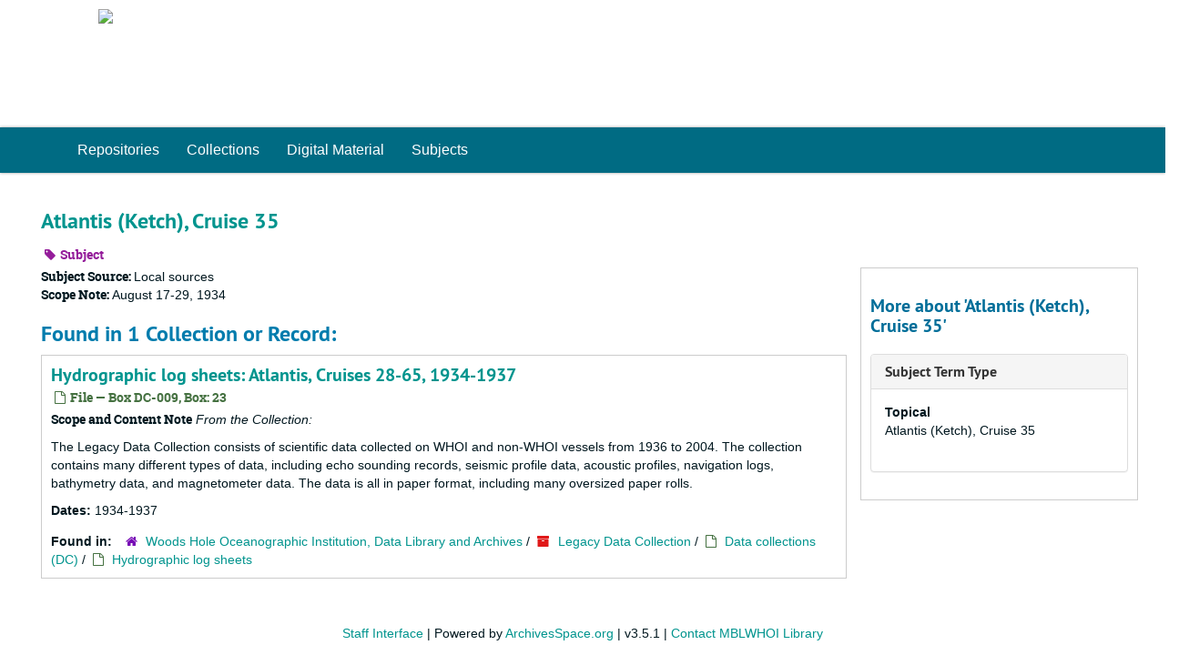

--- FILE ---
content_type: text/html;charset=utf-8
request_url: https://archives.mblwhoilibrary.org/subjects/1177
body_size: 3039
content:
<!DOCTYPE html>
<html lang="en">
<head>
	<meta charset="utf-8"/>
	<meta http-equiv="X-UA-Compatible" content="IE=edge"/>
	<meta name="viewport" content="width=device-width, initial-scale=1">
	<link href="/favicon.ico" rel="shortcut icon" type="image/x-icon" />
	<title>Atlantis (Ketch), Cruise 35 | MBLWHOI Library Archives</title>
	<meta name="csrf-param" content="authenticity_token" />
<meta name="csrf-token" content="8zw3UMFJGkYL3tXAYfxF5OTIkrG1zqgjMOuXduwMiJe6BLJWQduyn4PNvdA7RMdiXO0mg+wM8+8S/ljj70tbGQ==" />

		<meta name="referrer" content="origin-when-cross-origin" />

	<script>
	 var APP_PATH = '/';
	 var SHOW_IDENTIFIERS_IN_TREE = false;
	</script>

	<link rel="stylesheet" media="all" href="/assets/application-c5ef6c3837eb5dfa7dbdd56630bce29abae71206f816c2cb3e936573b66c3028.css" />
	<script src="/assets/application-77406bf697558af1e782ad28fa7dc1be6c4f18508271369d4a2d9ef7aac90c32.js"></script>

	

			<!-- Begin plugin layout -->
			<link rel="stylesheet" media="screen" href="/assets/css/custom.css" />
<!-- Google tag (gtag.js) -->
<script async src="https://www.googletagmanager.com/gtag/js?id=G-EWE6R9JH9F"></script>
<script>
  window.dataLayer = window.dataLayer || [];
  function gtag(){dataLayer.push(arguments);}
  gtag('js', new Date());

  gtag('config', 'G-EWE6R9JH9F');
</script>

			<!-- End plugin layout -->

<!-- HTML5 shim and Respond.js for IE8 support of HTML5 elements and media queries -->
<!-- WARNING: Respond.js doesn't work if you view the page via file:// -->
<!--[if lt IE 9]>
	<script src="https://oss.maxcdn.com/html5shiv/3.7.3/html5shiv.min.js"></script>
	<script src="https://oss.maxcdn.com/respond/1.4.2/respond.min.js"></script>
<![endif]-->
</head>

<body>


	<div class="skipnav">
  <a class="sr-only sr-only-focusable" href="#maincontent">Skip to main content</a>
</div>


	<div class="container-fluid no-pad">
		<section  id="header">
<div class="row">
	<div class="col-sm-4 hidden-xs">
		<a href="https://archives.mblwhoilibrary.org">
			<img class="logo" src="https://cecelia.whoi.edu/images/lib_logo_new.png">
		</a>
  </div>
<!--    <div class="col-sm-9 h1">
        <a title="Return to the MBLWHOI Library homepage" href="http://archives.mblwhoilibrary.org:8081"> MBLWHOI Library Archives</a> </div>
  <div class="col-sm-3 hidden-xs"><img class="logo" src="https://cecelia.whoi.edu/images/lib_logo_new.png" alt="" /></div> -->
  </div>
</section>

		<section id="navigation">
  <nav class="navbar navbar-default" aria-label="top-level navigation">
    <div class="container-fluid navbar-header top-bar">
      <button type="button" class="navbar-toggle collapsed" data-toggle="collapse" data-target="#collapsemenu"
              aria-expanded="false">
        <span class="sr-only">Toggle Navigation</span>
        <span class="icon-bar"></span>
        <span class="icon-bar"></span>
        <span class="icon-bar"></span>
      </button>
      <div class="collapse navbar-collapse" id="collapsemenu">
        <ul class="nav nav navbar-nav">
            <li><a href="/repositories">Repositories</a></li>
            <li><a href="/repositories/resources">Collections</a></li>
            <li><a href="/objects?limit=digital_object">Digital Material</a></li>
            <li><a href="/subjects">Subjects</a></li>
        </ul>
      </div>
    </div>
  </nav>
</section>

	</div>

	<section id="content" class="container-fluid">
		<a name="maincontent" id="maincontent"></a>
		
		<div id="main-content">
  <div class="row" id="info_row">
    <div class="information col-sm-7">
      

<h1>
    Atlantis (Ketch), Cruise 35
</h1>


<div class="badge-and-identifier">
  <div class="record-type-badge subject">
    <i class="fa fa-tag"></i>&#160;Subject 
  </div>
</div>

    </div>
    <div class="page_actions col-sm-5 right">
      <div title="Page Actions" class="text-right">
 <ul class="list-inline">
 </ul>
</div>

    </div>
  </div>
  <div class="row">
    <div class="information col-sm-9">
      <div class="clear">
        <span class="inline-label clear">Subject Source: </span>Local sources
      </div>
        <span class="inline-label">Scope Note:</span> August 17-29, 1934
        <h2>Found in 1 Collection or Record:</h2>
  
       <div class="recordrow" style="clear:both" data-uri="/repositories/2/archival_objects/96875">
    

<h3>
    <a class="record-title" href="/repositories/2/archival_objects/96875">
      Hydrographic log sheets: Atlantis, Cruises 28-65, 1934-1937
    </a>
</h3>


<div class="badge-and-identifier">
  <div class="record-type-badge archival_object">
    <i class="fa fa-file-o"></i>&#160;File  &mdash; Box DC-009, Box: 23
  </div>
</div>

    <div class="recordsummary" style="clear:both">

    <div class="abstract single_note">
      <span class='inline-label'>Scope and Content Note</span>
        <span class="inherit">From the Collection:</span>
        <p><p>The Legacy Data Collection consists of scientific data collected on WHOI and non-WHOI vessels from 1936 to 2004. The collection contains many different types of data, including echo sounding records, seismic profile data, acoustic profiles, navigation logs, bathymetry data, and magnetometer data. The data is all in paper format, including many oversized paper rolls.</p></p>
    </div>

    <div class="dates">
        <strong>Dates: </strong>
      1934-1937
    </div>

  <div class="staff-hidden hide">
  </div>

    

  <div class="result_context">
      <strong>Found in: </strong>
<span class="repo_name">
  <span class='record-type-badge repository' aria-hidden='true'>       <i class='fa fa-home'></i>     </span>
  <a href="/repositories/2">Woods Hole Oceanographic Institution, Data Library and Archives</a>
</span>

          /
<span class="resource_name">
  <span class='record-type-badge resource' aria-hidden='true'>       <i class='fa fa-archive'></i>     </span>

    <a href="/repositories/2/resources/198">Legacy Data Collection</a>
</span>

          /
<span class="archival_object_name">
  <span class='record-type-badge archival_object' aria-hidden='true'>       <i class='fa fa-file-o'></i>     </span>

    <a href="/repositories/2/archival_objects/77188">Data collections (DC)</a>
</span>

          /
<span class="archival_object_name">
  <span class='record-type-badge archival_object' aria-hidden='true'>       <i class='fa fa-file-o'></i>     </span>

    <a href="/repositories/2/archival_objects/96716">Hydrographic log sheets</a>
</span>

  </div>




</div>


   </div>

  

    </div>
    <div id="sidebar" class="col-sm-3 sidebar sidebar-container">
      <h3>More about 'Atlantis (Ketch), Cruise 35'</h3>
      <div class="acc_holder clear" >
        <div class="panel-group" id="res_accordion">
              <div class="panel panel-default">
    <div class="panel-heading">
      <h2 class="panel-title">
        <a class="accordion-toggle" data-toggle="collapse"  href="#subject_terms" aria-expanded="true">
          <span class="translation_missing" title="translation missing: en.subject_term_type">Subject Term Type</span>
        </a>
      </h2>
    </div>
    <div id="subject_terms" class="panel-collapse collapse note_panel in">
      <div class="panel-body">
        <dl>
    <dt>Topical</dt>
    <dd>Atlantis (Ketch), Cruise 35</dd>
</dl>
      </div>
    </div>
  </div>

        </div>
      </div>
      <script type="text/javascript" >
        initialize_accordion(".note_panel", "Expand All" , "Collapse All", true);
      </script>
        
<div class="filters">
</div>



    </div>
  </div>
</div>

	</section>

	<script  type="text/javascript" >
		$(".upper-record-details .note-content").each(function(index, element){$(this).readmore(450)});
	</script>

	<section  id="footer">
<div class="row">
<br></br>
<center>
  <div class="col-md-12">
       <p class="footer-items"><a href="https://archives-staffportal.mblwhoilibrary.org">Staff Interface</a>
         | Powered by <a href="http://archivesspace.org">ArchivesSpace.org</a>
         | v3.5.1
          | <a href="https://mblwhoilibrary.org/about-the-library/mblwhoi-library-staff-directory/" target="_blank">Contact MBLWHOI Library</a></p>     </div>
</center>
</div>
</section>



</body>
</html>
